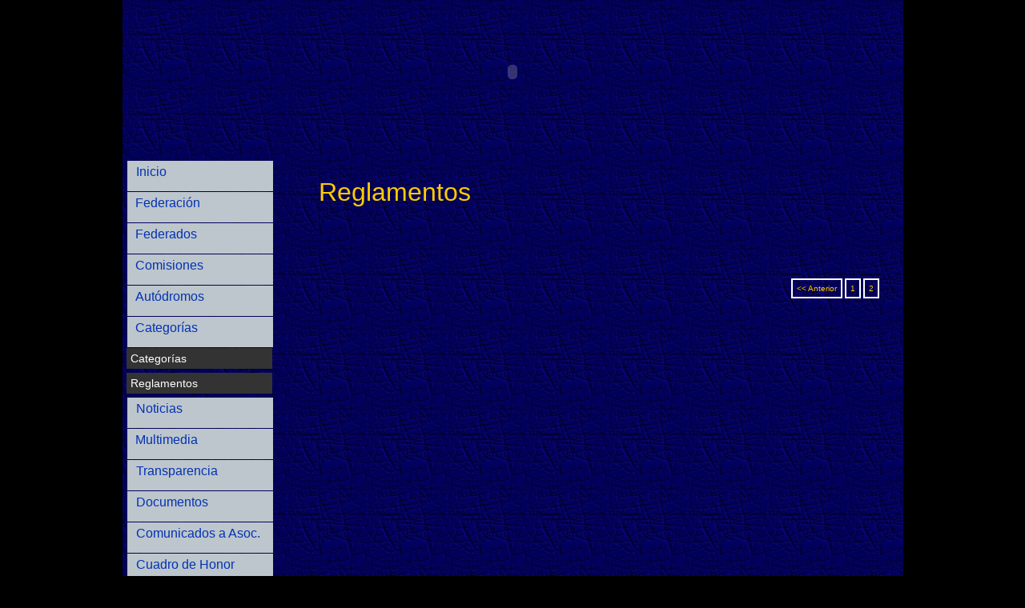

--- FILE ---
content_type: text/html
request_url: https://fadech.cl/reglamentos.php?pagina=4&av=1
body_size: 1851
content:
<!DOCTYPE html PUBLIC "-//W3C//DTD XHTML 1.0 Transitional//EN" "http://www.w3.org/TR/xhtml1/DTD/xhtml1-transitional.dtd">
<html xmlns="http://www.w3.org/1999/xhtml">
<head>
<meta http-equiv="Content-Type" content="text/html; charset=iso-8859-1" />
<title>FADECH - Reglamentos</title>
<link href="css/estilos_fadech_uno.css" rel="stylesheet" type="text/css" />
<link href='http://fonts.googleapis.com/css?family=Francois+One&v1' rel='stylesheet' type='text/css'>
<script type="text/javascript" src="js/jquery-1.5.1.min.js"></script>
<script type="text/javascript" src="js/jquery.easing.js"></script>
<script type="text/javascript" src="js/jquery.fancybox.js"></script>
<script type="text/javascript" src="js/jquery.mousewheel.js"></script>
<script type="text/javascript" src="js/fadech.js"></script>
<script src="Scripts/AC_RunActiveContent.js" type="text/javascript"></script>
<script type="text/javascript">
$(document).ready(function()
{
	
		$("#lista_menu_federacion").css("display","none");
	
		$("#lista_menu_federados").css("display","none");
		
		$("#lista_menu_comisiones").css("display","none");
		
		$("#lista_menu_autodromos").css("display","none");
		
		$("#lista_menu_categorias").css("display","inline");
		
		$("#lista_menu_multimedia").css("display","none");
	});
</script>
</head>

<body>
<div id="contenedor">
<div id="header">
  <script type="text/javascript">
AC_FL_RunContent( 'codebase','http://download.macromedia.com/pub/shockwave/cabs/flash/swflash.cab#version=9,0,28,0','width','975','height','180','src','head','quality','high','pluginspage','http://www.adobe.com/shockwave/download/download.cgi?P1_Prod_Version=ShockwaveFlash','wmode','transparent','movie','head' ); //end AC code
</script><noscript><object classid="clsid:D27CDB6E-AE6D-11cf-96B8-444553540000" codebase="http://download.macromedia.com/pub/shockwave/cabs/flash/swflash.cab#version=9,0,28,0" width="975" height="180">
    <param name="movie" value="head.swf" />
    <param name="quality" value="high" />
    <param name="wmode" value="transparent" />
    <embed src="head.swf" width="975" height="180" quality="high" pluginspage="http://www.adobe.com/shockwave/download/download.cgi?P1_Prod_Version=ShockwaveFlash" type="application/x-shockwave-flash" wmode="transparent"></embed>
  </object>
</noscript></div>

<div id="contenido_menu">
<div id="menu">

  <div class="menu_list" id="menu_fadech">
  
		<p class="menu_head"><a href="index.php">Inicio</a></p>
        
        <p class="menu_head" id="menu_federacion">Federaci&oacute;n</p>
		<div class="menu_body" id="lista_menu_federacion">
		<a href="federacion_historia.php">Historia</a>
		<a href="federacion_directorio.php">Directorio</a>
        <a href="tribunal_de_honor.php">Tribunal de Honor</a>
        <a href="federacion_tribunal_apelacion_nacional.php">Tribunal de Apelaci&oacute;n Nacional</a>		
        <a href="comision_revisora.php">Comisi&oacute;n Revisora de Cuentas</a>    
		</div>
        
		<p class="menu_head" id="menu_federados">Federados</p>
		<div class="menu_body" id="lista_menu_federados">
		<a href="pilotos.php">Pilotos Federados</a>
		<a href="comisarios.php">Comisarios</a>
		<a href="asociaciones.php">Asociaciones</a>
        </div>
        
		<p class="menu_head" id="menu_comisiones">Comisiones</p>
		<div class="menu_body" id="lista_menu_comisiones">
        		<a href="ver_comision.php?id=19">RESPONSABLES INSTITUCIONALES Decreto Supremo 22</a>
				<a href="ver_comision.php?id=16">Comision Internacional</a>
				<a href="ver_comision.php?id=9">Comision Norte Chico</a>
				<a href="ver_comision.php?id=8">Comision Sur</a>
				<a href="ver_comision.php?id=6">Comision Cross Country</a>
				<a href="ver_comision.php?id=4">Comision  Medica</a>
				<a href="ver_comision.php?id=3">Comision de Rally</a>
				<a href="ver_comision.php?id=2">Comision de Pista</a>
		        </div>
              
       <p class="menu_head" id="menu_autodromos">Aut&oacute;dromos</p>
		<div class="menu_body" id="lista_menu_autodromos">
		<a href="autodromos_enuso.php">Homologados</a>
        <a href="autodromos_cerrados.php">No Homologados</a>		
       </div>
       
       <p class="menu_head" id="menu_categorias">Categor&iacute;as</p>
		<div class="menu_body" id="lista_menu_categorias">
        <a href="categorias.php">Categor&iacute;as</a>
        <a href="reglamentos.php">Reglamentos</a>
       </div>
       
       <p class="menu_head"><a href="noticias.php">Noticias</a></p>

		<p class="menu_head" id="menu_multimedia">Multimedia</p>
		<div class="menu_body" id="lista_menu_multimedia">
		<a href="galerias.php">Galer&iacute;a de Im&aacute;genes</a>
        <a href="videos.php">Galer&iacute;a de Videos</a>
       </div>
       
       <!--
       <p class="menu_head" id="menu_transparencia">Transparencia</p>
		<div class="menu_body" id="lista_menu_transparencia">
        <a href="transparencia.php">Convenios</a>
       </div>
       -->
       <p class="menu_head"><a href="transparencia.php">Transparencia</a></p>
              
       <p class="menu_head"><a href="documentos.php">Documentos</a></p>
       
       <p class="menu_head"><a href="comunicados.php">Comunicados a Asoc.</a></p>
       
       <p class="menu_head"><a href="cuadro_honor.php">Cuadro de Honor</a></p>
       
       <p class="menu_head"><a href="banderas.php">Banderas</a></p>
       
       <p class="menu_head"><a href="fallo.php">Fallo Tribunales</a></p>       

       <p class="menu_head"><a href="contacto.php">Contacto</a></p>
       
       
  </div>

  </div> 

<div id="login">
      <p class="titulo_3">Acceso Directores</p>
      <form id="form1" name="form1" method="post" action="correspondencia.php">
        <p class="titulo_4">Usuario:<br />
          <input name="nombre_acceso" type="text" id="nombre_acceso" size="20" />
        </p>
        <p class="titulo_4">Contrase&ntilde;a:<br />
          <input name="clave_acceso" type="password" id="clave_acceso" size="20" />
        </p>
        <p>
          <input type="image" src="img/btn_acceder.png" width="95" height="25" />
</p>
      </form>
      <p>&nbsp;</p>

    </div></div>

 
    <div id="contenido_centro">
      <p class="titulo_1">Reglamentos</p>

        <div id="paginado">               
<div id="paginado">
<a href="?pagina=3&av=1" class="paginado"> &lt;&lt; Anterior</a>
<a href="?pagina=1&av=1" class="paginado">1</a>
<a href="?pagina=2&av=1" class="paginado">2</a>
<!--
<a class="paginado">Siguiente &gt;&gt;</a>
-->
</div>




</div>
        
</div>


<div id="footer">
      <p>Todos los derechos reservados Fadech 2026</p>
      <p>&#8206;+56 9 4637 3695     +56 9 4660 2191 - contacto@fadech.cl<br />
<br />RAMON CRUZ 1176 OFICINA 501, Ã‘UÃ‘OA<br />
        </p>
      <p>Desarrollado por Simplecreacion.net</p>
  </div>
</div>
</body>
</html>


--- FILE ---
content_type: text/css
request_url: https://fadech.cl/css/estilos_fadech_uno.css
body_size: 1438
content:
@charset "utf-8";

/* CSS Document */

body {
	margin: 0px;
	padding: 0px;
	background-color: #000000;
}
#contenedor {
	/*background-image: url(../img/fondo_contenedor_05.png);*/
      /*background-image: url(../img/fondofrentellorar.png);*/
background-image: url(../img/azul.jpg);
      /*background-color: #0000FF;*/ 
	/*background-repeat: repeat;*/
	width: 975px;
	min-height:750px;
	margin-right: auto;
	margin-left: auto;
}
#header {
	background-repeat: no-repeat;
	clear: both;
	height: 180px;
	width: 975px;
}
#menu {
	float:left;
	margin-top:20px;
	margin-left:5px;
	width: 210px;
}
#contenido_centro {
	width: 700px;
	overflow: auto;
	float: right;
	padding: 10px;
	margin-top: 0px;
	margin-right: 20px;
	margin-bottom: 0px;
	margin-left: 0px;
	font-family: Arial, Helvetica, sans-serif;
	font-size: 12px;
	font-weight: normal;
	color: #FFFFFF;
	clear: none;
}
#footer {
	font-family: Arial, Helvetica, sans-serif;
	font-size: 10px;
	font-weight: normal;
	color: #FFFFFF;
	text-align: center;
	clear: both;
	height: 110px;
	width: 975px;
	/*background-image: url(../img/fondo_contenedor_05_02.png);*/
       /*background-image: url(../img/fondo-blue.gif);*/
	background-repeat: repeat;
	margin: 0px;
	padding-top: 40px;
}
#contenido_menu {
width:173px;
float:left;
}
#login {
	float:left;
	height: 203px;
	width: 171px;
	padding: 5px;
	background-color: #333333;
	font-family: Arial, Helvetica, sans-serif;
	font-size: 12px;
	font-weight: bold;
	color: #FFCC00;
	border: thin dotted #333333;
	margin-left: 5px;
}
#avisos {
	float: left;
	height: 230px;
	width: 145px;
	background-color: #FFCC00;
	padding: 5px;
	font-family: Arial, Helvetica, sans-serif;
	font-size: 18px;
	font-weight: bold;
	margin-top: 10px;
	margin-right: 0px;
	margin-bottom: 0px;
	margin-left: 5px;
	overflow: auto;
}
.imagen_home {
	width: 512px;
	border: thin solid #CCCCCC;
	background-position: center;
}

.fotos {
	border: thin solid #CCCCCC;
	background-position: left top;
	float: left;
	margin-top: 5px;
	margin-right: 10px;
	margin-bottom: 5px;
	margin-left: 5px;
}
.tablas {
	font-family: Arial, Helvetica, sans-serif;
	color: #FFFFFF;
	background-color: #333333;
	border: thin dotted #FFCC00;
	padding: 0px;
	margin: 5px;
}

.negritas {
	font-family: Arial, Helvetica, sans-serif;
	font-size: 12px;
	font-weight: bold;
	color: #FFFFFF;
	text-decoration:none;
}

.negritas2 {
	font-family: Arial, Helvetica, sans-serif;
	font-size: 14px;
	font-weight: bold;
	color: #FFFFFF;
	text-decoration:none;
}

.negritas3 {
	font-family: Arial, Helvetica, sans-serif;
	font-size: 16px;
	font-weight: bold;
	color: #FFFFFF;
	text-decoration:none;
}


.amarillo {
	font-family: Arial, Helvetica, sans-serif;
	font-size: 11px;
	color: #FFCC00;
	text-decoration:none;
}

.titulos_destacados {
	font-family: 'Francois One', arial, serif;
	font-size: 18px;
	font-weight: bold;
	font-variant: small-caps;
	color: #FFCC00;
}

.titulo_1 { font-family: 'Francois One', arial, serif; color:#FFCC00; font-size:32px; }
.titulo_2 { font-family: 'Francois One', arial, serif; color:#FFCC00; font-size:24px; }
.titulo_3 { font-family: 'Francois One', arial, serif; color:#FFCC00; font-weight: normal; font-size:16px; }
.titulo_4 { font-family: 'Francois One', arial, serif; color:#FFCC00; font-weight: normal; font-size:14px; }
.titulo_5 { font-family: 'Francois One', arial, serif; color:#FFCC00; font-weight: normal; font-size:12px; }

.logos {
	border: thin solid #CCCCCC;
	background-position: left top;
	float: left;
	margin-top: 5px;
	margin-right: 10px;
	margin-bottom: 5px;
	margin-left: 5px;
}
.fotosNoticias {
	width: 120px;
	border: thin solid #CCCCCC;
	background-position: left top;
	float: left;
	margin-top: 5px;
	margin-right: 10px;
	margin-bottom: 5px;
	margin-left: 5px;
	height: 90px;
}
.titulosNoticias {
	font-family: 'Francois One', arial, serif;
	font-size: 16px;
	font-weight: bold;
	color: #CCCCCC;
}
.fotosNoticiasdos {
	width: 250px;
	border: thin solid #CCCCCC;
	background-position: left top;
	float: left;
	margin-top: 5px;
	margin-right: 10px;
	margin-bottom: 5px;
	margin-left: 5px;
	height: 186px;
}
.foto_categorias {
	float: left;
	height: 120px;
	width: 120px;
	background-color: #666666;
}
.foto_asoc_pdte {
	background-color: #666666;
	height: 80px;
	width: 80px;
	float: left;
}

.titulos_pilotos {
	font-family: Arial, Helvetica, sans-serif;
	font-size: 14px;
	font-weight:bold;
	color: #FFCC00;
}

.titulos_asociaciones {
	font-family: Arial, Helvetica, sans-serif;
	font-size: 12px;
	font-weight:bold;
	color: #FFCC00;
}

/* Estilos del menú de la izquierda */

.menu_list {
	width: 162px;
}
.menu_head {
	padding: 5px 10px;
	cursor: pointer;
	position: relative;
	margin:1px;
	font-size: 12pt;
	width: 162px;
	height: 28px;
	font-family: 'Francois One', arial, serif;
	font-weight: normal;
	/*color: #FFCC00;*/
       color: #0431B4;
	/*background:url(../img/fondo_botones.png) repeat-x;*/
      /*background-color: #FFCC00;*/
      background-color: #BCC6CC;

      /*filter: progid:DXImageTransform.Microsoft.gradient(startColorstr='#FFCC00', endColorstr='#D9B01B');*/

}


.btn_estatutos {
	padding: 5px 10px;
	cursor: pointer;
	position: relative;
	margin:1px;
	font-size: 12pt;
	width: 162px;
	height: 28px;
	font-family: 'Francois One', arial, serif;
	font-weight: normal;
       color: #0431B4;

      background-color: #db0f20;


}
.menu_head a{
	padding: 5px 0px;
	cursor: pointer;
	position: relative;
	margin:1px;
	font-size: 12pt;
	width: 162px;
	height: 28px;
	font-family: 'Francois One', arial, serif;
	font-weight: normal;
	color: #0431B4;
      /*color: #FFCC00;*/
	/*background:url(../img/fondo_botones.png) repeat-x;*/
       text-decoration:none;
       /*background-color: #FFCC00;*/
       background-color: #BCC6CC;

       /*filter: progid:DXImageTransform.Microsoft.gradient(startColorstr='#FFCC00', endColorstr='#D9B01B');*/
}

.menu_body {
	display:none;
	margin-bottom:10px;
}
.menu_body a {
  display:block;
  width:172px;
  color:#FFFFFF;
  /*color:#0431B4;*/
  background-color:#333333;
  padding:5px;
  font-size:14px;
  font-family: 'Francois One', arial, serif;
  text-decoration:none;
  margin-bottom:5px;
}
.menu_body a:hover {
	color:#FFCC00;}

.menu_head a:hover{
color:yellow;}

.menu_head:hover{
color:yellow;}


.txtTitGrilla{
         font-size:7pt;
         color:#FFF;
         cursor:hand;
         filter: progid:DXImageTransform.Microsoft.gradient(startColorstr='#FFCC00', endColorstr='#F6DA76');
}


/* FORMULARIOS */

input.casilla{
	width:180px;
	height:18px;
	border:1px solid #CCC;
	color:#333;
	font-size:12px;
	font-family:Tahoma, Geneva, sans-serif;
}

input.casilla2{
	width:30px;
	height:18px;
	border:1px solid #CCC;
	color:#333;
	font-size:12px;
	font-family:Tahoma, Geneva, sans-serif;
}


textarea.comentarios{
	width:180px;
	height:80px;
	margin:0 0 9px 0px;
	border:1px solid #CCC; 
	color:#333;
	font-size:12px;
	font-family:Tahoma, Geneva, sans-serif;
}

select.selector{
	height:18px;
	width:180px;
	border:0px;
	font-size:11px;
	color:#333;
	margin:0 4px;
}

input.boton{
	font-family:Tahoma, Geneva, sans-serif;
	font-size:12px;
	font-weight:bold;
	text-align:center;
	cursor:pointer;
	padding:2px;
	color:#FFF;
	background:#000;
	border:#FFF 1px solid;
}

/* Paginado */

#paginado {
	margin-top:22px;
	text-align:right;
	padding-top:20px;
	padding-bottom:20px;
}
	a.paginado{font-family:Verdana, Geneva, sans-serif; font-size:10px; padding:5px; color:#FFCC00; border:2px solid #FFF; text-decoration:none;}
	a.paginado:hover{color:#FFCC00; border:2px solid #FFCC00;}

	a.paginado-marca{font-family:Verdana, Geneva, sans-serif; font-size:10px; padding:5px; color:#FFCC00; border:2px solid #FFCC00; text-decoration:none;}
	
/*MENSAJE DE ERROR*/
.error-message, label.error {
	display:block;
	color:#FFCC00;
	font-size:12px;
	font-weight:bold;
    margin:0;
}


--- FILE ---
content_type: application/javascript
request_url: https://fadech.cl/js/fadech.js
body_size: 254
content:
jQuery( function(){

jQuery('.zoom_imagen').fancybox({
        'frameWidth'		:800,
        'frameHeight'		:600,
		'overlayOpacity'	:0.6,
		'titlePosition'		:'inside',
		'hideOnContentClick':true,
		'padding'			:6
})

jQuery('.galeria').fancybox({
        'frameWidth'		:800,
        'frameHeight'		:600,
		'overlayOpacity'	:0.6,
		'titlePosition'		:'inside',
		'padding'			:6
})
jQuery('.ver_video').fancybox({
        'frameWidth'		:640,
        'frameHeight'		:510,
		'overlayOpacity'	:0.6,
		'titlePosition'		:'inside',
		'padding'			:6

		
})
});

$(document).ready(function()
{
	
	$("#menu_federacion").click(function(event) {
			 
			 $("#lista_menu_federados").hide("slow");
			 
			 $("#lista_menu_comisiones").hide("slow");
			 
			 $("#lista_menu_autodromos").hide("slow");
			 
			 $("#lista_menu_categorias").hide("slow");
			 
			 $("#lista_menu_multimedia").hide("slow");
			 
			 $("#lista_menu_transparencia").hide("slow");

             $("#lista_menu_federacion").slideToggle();
	});
	
	$("#menu_federados").click(function(event) {

			 $("#lista_menu_federacion").hide("slow");
			 
			 $("#lista_menu_comisiones").hide("slow");
			 
			 $("#lista_menu_autodromos").hide("slow");
			 
			 $("#lista_menu_categorias").hide("slow");
			 
			 $("#lista_menu_multimedia").hide("slow");
			 
			 $("#lista_menu_transparencia").hide("slow");
			 
             $("#lista_menu_federados").slideToggle();
	});
	
	$("#menu_comisiones").click(function(event) {

			 $("#lista_menu_federacion").hide("slow");
			 
			 $("#lista_menu_federados").hide("slow");
			 
			 $("#lista_menu_autodromos").hide("slow");
			 
			 $("#lista_menu_categorias").hide("slow");
			 
			 $("#lista_menu_multimedia").hide("slow");
			 
			 $("#lista_menu_transparencia").hide("slow");
			 
             $("#lista_menu_comisiones").slideToggle();
	});
	
	$("#menu_autodromos").click(function(event) {

			 $("#lista_menu_federacion").hide("slow");
			 
			 $("#lista_menu_federados").hide("slow");
			 
			 $("#lista_menu_comisiones").hide("slow");
			 
			 $("#lista_menu_categorias").hide("slow");
			 
			 $("#lista_menu_multimedia").hide("slow");
			 
			 $("#lista_menu_transparencia").hide("slow");
			 
             $("#lista_menu_autodromos").slideToggle();
	});
	
	$("#menu_categorias").click(function(event) {

			 $("#lista_menu_federacion").hide("slow");
			 
			 $("#lista_menu_federados").hide("slow");
			 
			 $("#lista_menu_comisiones").hide("slow");
			 
			 $("#lista_menu_autodromos").hide("slow");
			 
			 $("#lista_menu_multimedia").hide("slow");
			 
			 $("#lista_menu_transparencia").hide("slow");
			 
             $("#lista_menu_categorias").slideToggle();
	});
	
	$("#menu_multimedia").click(function(event) {

			 $("#lista_menu_federacion").hide("slow");
			 
			 $("#lista_menu_federados").hide("slow");
			 
			 $("#lista_menu_comisiones").hide("slow");
			 
			 $("#lista_menu_autodromos").hide("slow");
			 
			 $("#lista_menu_categorias").hide("slow");
			 
			 $("#lista_menu_transparencia").hide("slow");
			 
             $("#lista_menu_multimedia").slideToggle();
	});
	
	$("#menu_transparencia").click(function(event) {

             $("#lista_menu_federacion").hide("slow");
			 
			 $("#lista_menu_federados").hide("slow");
			 
			 $("#lista_menu_comisiones").hide("slow");
			 
			 $("#lista_menu_autodromos").hide("slow");
			 
			 $("#lista_menu_categorias").hide("slow");
			 
			 $("#lista_menu_multimedia").hide("slow");
			 
			 $("#lista_menu_transparencia").slideToggle();
			 
			 
	});
});